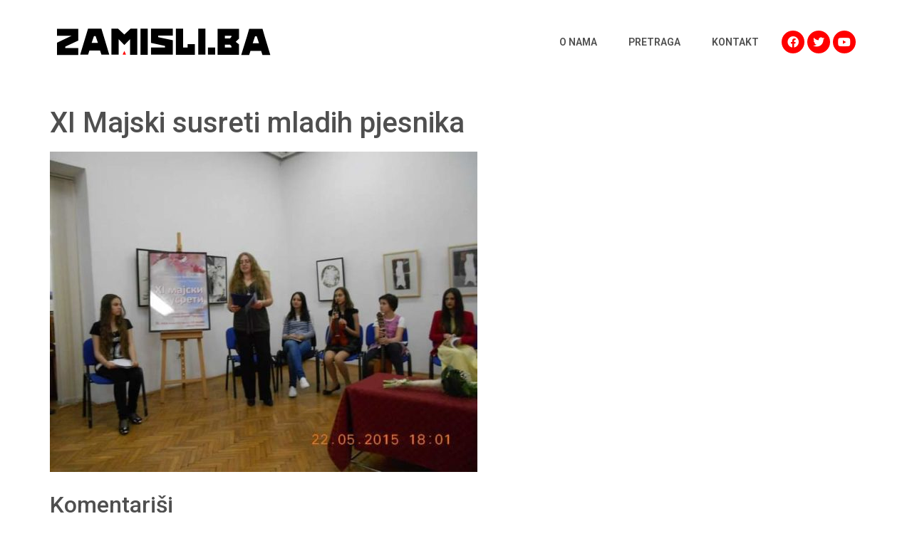

--- FILE ---
content_type: text/css
request_url: https://zamisli.ba/app/uploads/elementor/css/post-5953.css?ver=1707082609
body_size: 27
content:
.elementor-5953 .elementor-element.elementor-element-1274d9d{padding:2rem 0rem 0rem 0rem;}.elementor-5953 .elementor-element.elementor-element-76f0dab{--spacer-size:16px;}.elementor-5953 .elementor-element.elementor-element-76f0dab > .elementor-widget-container{background-color:var( --e-global-color-primary );}.elementor-5953 .elementor-element.elementor-element-8ea288c{--display:flex;--flex-direction:row;--container-widget-width:calc( ( 1 - var( --container-widget-flex-grow ) ) * 100% );--container-widget-height:100%;--container-widget-flex-grow:1;--container-widget-align-self:stretch;--justify-content:center;--align-items:center;--gap:42px 42px;--background-transition:0.3s;}.elementor-5953 .elementor-element.elementor-element-9fbf5c7 img{width:100%;height:63px;object-fit:contain;}.elementor-5953 .elementor-element.elementor-element-e08c6ec img{width:100%;height:55px;object-fit:contain;}.elementor-5953 .elementor-element.elementor-element-83dce6f img{width:100%;height:44px;object-fit:contain;}.elementor-5953 .elementor-element.elementor-element-9acdb11{padding:2rem 0rem 2rem 0rem;}.elementor-5953 .elementor-element.elementor-element-2b91335{text-align:center;}@media(max-width:1024px){.elementor-5953 .elementor-element.elementor-element-9fbf5c7 img{height:52px;}.elementor-5953 .elementor-element.elementor-element-e08c6ec img{height:44px;}.elementor-5953 .elementor-element.elementor-element-83dce6f img{height:32px;}}@media(max-width:767px){.elementor-5953 .elementor-element.elementor-element-8ea288c{--flex-direction:row;--container-widget-width:calc( ( 1 - var( --container-widget-flex-grow ) ) * 100% );--container-widget-height:100%;--container-widget-flex-grow:1;--container-widget-align-self:stretch;--align-items:center;--gap:14px 14px;--flex-wrap:nowrap;}.elementor-5953 .elementor-element.elementor-element-9fbf5c7 img{width:100%;}.elementor-5953 .elementor-element.elementor-element-9fbf5c7{width:auto;max-width:auto;}.elementor-5953 .elementor-element.elementor-element-e08c6ec img{width:100%;}.elementor-5953 .elementor-element.elementor-element-e08c6ec{width:auto;max-width:auto;}.elementor-5953 .elementor-element.elementor-element-83dce6f img{width:100%;}.elementor-5953 .elementor-element.elementor-element-83dce6f{width:auto;max-width:auto;}}